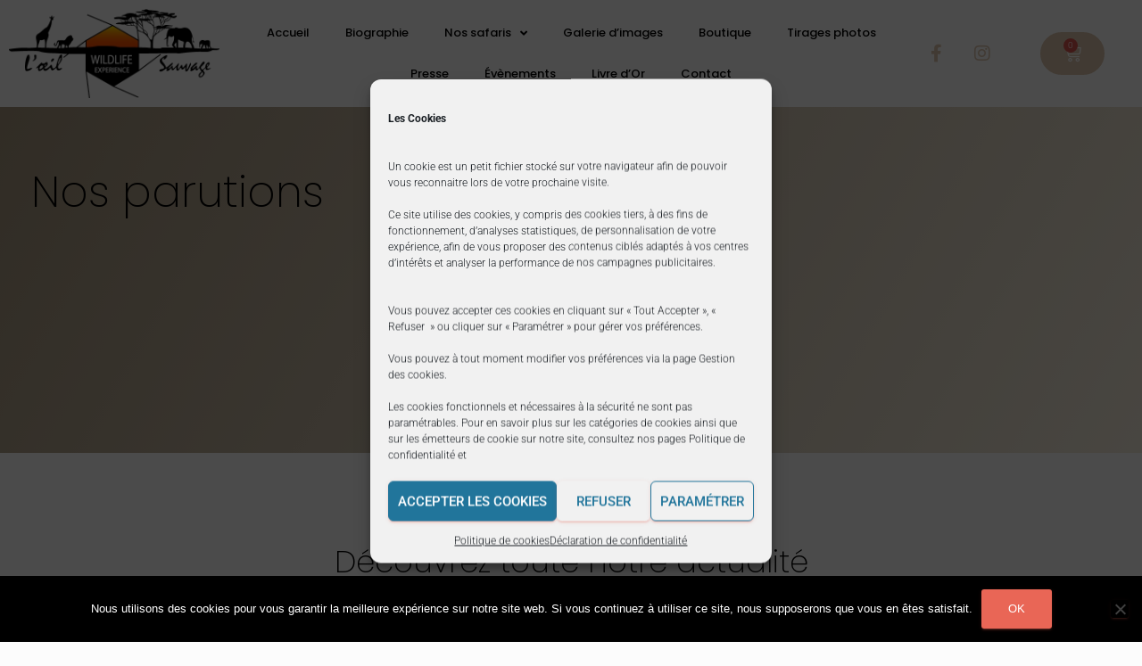

--- FILE ---
content_type: text/css; charset=utf-8
request_url: https://loeil-sauvage-safari-prive.ch/wp-content/uploads/elementor/css/post-2656.css?ver=1769391908
body_size: 1154
content:
.elementor-2656 .elementor-element.elementor-element-04605c4:not(.elementor-motion-effects-element-type-background), .elementor-2656 .elementor-element.elementor-element-04605c4 > .elementor-motion-effects-container > .elementor-motion-effects-layer{background-color:transparent;background-image:linear-gradient(120deg, #A4947C 0%, #F4ECDC 100%);}.elementor-2656 .elementor-element.elementor-element-04605c4 > .elementor-background-overlay{background-image:url("https://loeil-sauvage-safari-prive.ch/wp-content/uploads/2024/11/safaris-1730371240340.jpg");background-position:0px -595px;background-repeat:no-repeat;background-size:cover;opacity:1;mix-blend-mode:screen;transition:background 0.3s, border-radius 0.3s, opacity 0.3s;}.elementor-2656 .elementor-element.elementor-element-04605c4 > .elementor-container{max-width:1250px;min-height:40vh;}.elementor-2656 .elementor-element.elementor-element-04605c4 .elementor-background-overlay{filter:brightness( 100% ) contrast( 100% ) saturate( 0% ) blur( 0px ) hue-rotate( 0deg );}.elementor-2656 .elementor-element.elementor-element-04605c4{transition:background 0.3s, border 0.3s, border-radius 0.3s, box-shadow 0.3s;padding:50px 0px 50px 0px;}.elementor-2656 .elementor-element.elementor-element-9117852 > .elementor-container > .elementor-column > .elementor-widget-wrap{align-content:center;align-items:center;}.elementor-2656 .elementor-element.elementor-element-9117852{margin-top:0px;margin-bottom:0px;}.elementor-2656 .elementor-element.elementor-element-487454f .elementor-heading-title{font-family:"Poppins", Sans-serif;font-size:48px;font-weight:200;line-height:1.1em;-webkit-text-stroke-width:0px;stroke-width:0px;-webkit-text-stroke-color:#000;stroke:#000;color:#000000;}.elementor-2656 .elementor-element.elementor-element-f9e0fab:not(.elementor-motion-effects-element-type-background), .elementor-2656 .elementor-element.elementor-element-f9e0fab > .elementor-motion-effects-container > .elementor-motion-effects-layer{background-color:#FCFCFC;}.elementor-2656 .elementor-element.elementor-element-f9e0fab > .elementor-container{max-width:1250px;}.elementor-2656 .elementor-element.elementor-element-f9e0fab{transition:background 0.3s, border 0.3s, border-radius 0.3s, box-shadow 0.3s;padding:50px 0px 50px 0px;}.elementor-2656 .elementor-element.elementor-element-f9e0fab > .elementor-background-overlay{transition:background 0.3s, border-radius 0.3s, opacity 0.3s;}.elementor-2656 .elementor-element.elementor-element-f6e0b88 > .elementor-container > .elementor-column > .elementor-widget-wrap{align-content:center;align-items:center;}.elementor-2656 .elementor-element.elementor-element-f6e0b88{transition:background 0.3s, border 0.3s, border-radius 0.3s, box-shadow 0.3s;margin-top:0px;margin-bottom:0px;padding:40px 20px 40px 20px;}.elementor-2656 .elementor-element.elementor-element-f6e0b88 > .elementor-background-overlay{transition:background 0.3s, border-radius 0.3s, opacity 0.3s;}.elementor-2656 .elementor-element.elementor-element-08e78b6 > .elementor-element-populated{padding:0px 20px 0px 20px;}.elementor-2656 .elementor-element.elementor-element-75e1731{text-align:center;}.elementor-2656 .elementor-element.elementor-element-75e1731 .elementor-heading-title{font-family:"Poppins", Sans-serif;font-size:34px;font-weight:200;line-height:1.3em;color:#000000;}.elementor-2656 .elementor-element.elementor-element-16ed089 > .elementor-container > .elementor-column > .elementor-widget-wrap{align-content:center;align-items:center;}.elementor-2656 .elementor-element.elementor-element-16ed089{padding:0px 20px 40px 20px;}.elementor-2656 .elementor-element.elementor-element-6525fe7 > .elementor-element-populated{padding:0px 20px 0px 0px;}.elementor-2656 .elementor-element.elementor-element-faa565a .pp-posts-container .pp-post-thumbnail-wrap{padding-bottom:calc( 1 * 100% );}.elementor-2656 .elementor-element.elementor-element-faa565a{--grid-column-gap:25px;--grid-row-gap:25px;}.elementor-2656 .elementor-element.elementor-element-faa565a .pp-posts:not(.elementor-grid){margin-left:-25px;}.elementor-2656 .elementor-element.elementor-element-faa565a .pp-posts:not(.elementor-grid) .pp-post-wrap{padding-left:25px;}.elementor-2656 .elementor-element.elementor-element-faa565a .pp-elementor-grid .pp-grid-item-wrap{margin-bottom:25px;}.elementor-2656 .elementor-element.elementor-element-faa565a .pp-post-thumbnail{margin-bottom:20px;}.elementor-2656 .elementor-element.elementor-element-faa565a .pp-post-title{margin-bottom:10px;}@media(max-width:1024px){.elementor-2656 .elementor-element.elementor-element-04605c4 > .elementor-background-overlay{background-position:0px 0px;}.elementor-2656 .elementor-element.elementor-element-487454f{text-align:center;}.elementor-2656 .elementor-element.elementor-element-487454f .elementor-heading-title{font-size:46px;}.elementor-2656 .elementor-element.elementor-element-f9e0fab{padding:0px 0px 0px 0px;}.elementor-2656 .elementor-element.elementor-element-4846dec > .elementor-element-populated{padding:15px 15px 15px 15px;}.elementor-2656 .elementor-element.elementor-element-f6e0b88{padding:40px 0px 40px 0px;}.elementor-2656 .elementor-element.elementor-element-08e78b6 > .elementor-element-populated{padding:10px 10px 10px 10px;}.elementor-2656 .elementor-element.elementor-element-75e1731 .elementor-heading-title{font-size:32px;}.elementor-2656 .elementor-element.elementor-element-16ed089{padding:40px 0px 40px 0px;}.elementor-2656 .elementor-element.elementor-element-6525fe7 > .elementor-element-populated{padding:0px 0px 0px 0px;}}@media(max-width:767px){.elementor-2656 .elementor-element.elementor-element-04605c4 > .elementor-container{min-height:25vh;}.elementor-2656 .elementor-element.elementor-element-04605c4 > .elementor-background-overlay{background-position:0px 0px;}.elementor-2656 .elementor-element.elementor-element-04605c4{margin-top:0px;margin-bottom:0px;padding:50px 0px 50px 0px;}.elementor-2656 .elementor-element.elementor-element-f9e0fab{margin-top:0px;margin-bottom:0px;padding:10px 0px 10px 0px;}.elementor-2656 .elementor-element.elementor-element-4846dec > .elementor-element-populated{margin:0px 0px 0px 0px;--e-column-margin-right:0px;--e-column-margin-left:0px;padding:0px 0px 0px 0px;}.elementor-2656 .elementor-element.elementor-element-f6e0b88{padding:40px 0px 40px 0px;}.elementor-2656 .elementor-element.elementor-element-08e78b6{width:100%;}.elementor-2656 .elementor-element.elementor-element-16ed089{padding:40px 0px 40px 0px;}.elementor-2656 .elementor-element.elementor-element-faa565a .pp-posts-container .pp-post-thumbnail-wrap{padding-bottom:calc( 1 * 100% );}}@media(min-width:768px){.elementor-2656 .elementor-element.elementor-element-a409206{width:70%;}.elementor-2656 .elementor-element.elementor-element-b9420ca{width:30%;}}@media(max-width:1024px) and (min-width:768px){.elementor-2656 .elementor-element.elementor-element-a409206{width:100%;}.elementor-2656 .elementor-element.elementor-element-b9420ca{width:40%;}.elementor-2656 .elementor-element.elementor-element-08e78b6{width:100%;}.elementor-2656 .elementor-element.elementor-element-6525fe7{width:100%;}}@media(min-width:1025px){.elementor-2656 .elementor-element.elementor-element-04605c4 > .elementor-background-overlay{background-attachment:scroll;}}

--- FILE ---
content_type: text/css; charset=utf-8
request_url: https://loeil-sauvage-safari-prive.ch/wp-content/uploads/elementor/css/post-1438.css?ver=1769391908
body_size: 1715
content:
.elementor-1438 .elementor-element.elementor-element-6935e31 > .elementor-container > .elementor-column > .elementor-widget-wrap{align-content:center;align-items:center;}.elementor-1438 .elementor-element.elementor-element-6935e31:not(.elementor-motion-effects-element-type-background), .elementor-1438 .elementor-element.elementor-element-6935e31 > .elementor-motion-effects-container > .elementor-motion-effects-layer{background-color:#FCFCFC;}.elementor-1438 .elementor-element.elementor-element-6935e31{transition:background 0.3s, border 0.3s, border-radius 0.3s, box-shadow 0.3s;z-index:100;}.elementor-1438 .elementor-element.elementor-element-6935e31 > .elementor-background-overlay{transition:background 0.3s, border-radius 0.3s, opacity 0.3s;}.elementor-1438 .elementor-element.elementor-element-ca449ac img{width:265px;}.elementor-1438 .elementor-element.elementor-element-182598b .elementor-menu-toggle{margin:0 auto;background-color:rgba(2, 1, 1, 0);}.elementor-1438 .elementor-element.elementor-element-182598b .elementor-nav-menu .elementor-item{font-family:"Poppins", Sans-serif;font-size:13px;font-weight:500;}.elementor-1438 .elementor-element.elementor-element-182598b .elementor-nav-menu--main .elementor-item{color:#000000;fill:#000000;}.elementor-1438 .elementor-element.elementor-element-182598b .elementor-nav-menu--main .elementor-item:hover,
					.elementor-1438 .elementor-element.elementor-element-182598b .elementor-nav-menu--main .elementor-item.elementor-item-active,
					.elementor-1438 .elementor-element.elementor-element-182598b .elementor-nav-menu--main .elementor-item.highlighted,
					.elementor-1438 .elementor-element.elementor-element-182598b .elementor-nav-menu--main .elementor-item:focus{color:#A4947C;fill:#A4947C;}.elementor-1438 .elementor-element.elementor-element-182598b .elementor-nav-menu--main .elementor-item.elementor-item-active{color:#A4947C;}.elementor-1438 .elementor-element.elementor-element-182598b .elementor-nav-menu--dropdown a, .elementor-1438 .elementor-element.elementor-element-182598b .elementor-menu-toggle{color:#242222;fill:#242222;}.elementor-1438 .elementor-element.elementor-element-182598b .elementor-nav-menu--dropdown{background-color:#FCFCFC;}.elementor-1438 .elementor-element.elementor-element-182598b .elementor-nav-menu--dropdown a:hover,
					.elementor-1438 .elementor-element.elementor-element-182598b .elementor-nav-menu--dropdown a:focus,
					.elementor-1438 .elementor-element.elementor-element-182598b .elementor-nav-menu--dropdown a.elementor-item-active,
					.elementor-1438 .elementor-element.elementor-element-182598b .elementor-nav-menu--dropdown a.highlighted,
					.elementor-1438 .elementor-element.elementor-element-182598b .elementor-menu-toggle:hover,
					.elementor-1438 .elementor-element.elementor-element-182598b .elementor-menu-toggle:focus{color:#000000;}.elementor-1438 .elementor-element.elementor-element-182598b .elementor-nav-menu--dropdown a:hover,
					.elementor-1438 .elementor-element.elementor-element-182598b .elementor-nav-menu--dropdown a:focus,
					.elementor-1438 .elementor-element.elementor-element-182598b .elementor-nav-menu--dropdown a.elementor-item-active,
					.elementor-1438 .elementor-element.elementor-element-182598b .elementor-nav-menu--dropdown a.highlighted{background-color:#DCC4AC;}.elementor-1438 .elementor-element.elementor-element-182598b .elementor-nav-menu--dropdown a.elementor-item-active{color:#000000;background-color:#DCC4AC;}.elementor-1438 .elementor-element.elementor-element-182598b .elementor-nav-menu--dropdown .elementor-item, .elementor-1438 .elementor-element.elementor-element-182598b .elementor-nav-menu--dropdown  .elementor-sub-item{font-family:"Poppins", Sans-serif;font-size:13px;font-weight:400;}.elementor-1438 .elementor-element.elementor-element-182598b div.elementor-menu-toggle{color:#000000;}.elementor-1438 .elementor-element.elementor-element-182598b div.elementor-menu-toggle svg{fill:#000000;}.elementor-1438 .elementor-element.elementor-element-182598b div.elementor-menu-toggle:hover, .elementor-1438 .elementor-element.elementor-element-182598b div.elementor-menu-toggle:focus{color:#000000;}.elementor-1438 .elementor-element.elementor-element-182598b div.elementor-menu-toggle:hover svg, .elementor-1438 .elementor-element.elementor-element-182598b div.elementor-menu-toggle:focus svg{fill:#000000;}.elementor-1438 .elementor-element.elementor-element-182598b{--nav-menu-icon-size:21px;}.elementor-bc-flex-widget .elementor-1438 .elementor-element.elementor-element-4a43a64.elementor-column .elementor-widget-wrap{align-items:center;}.elementor-1438 .elementor-element.elementor-element-4a43a64.elementor-column.elementor-element[data-element_type="column"] > .elementor-widget-wrap.elementor-element-populated{align-content:center;align-items:center;}.elementor-1438 .elementor-element.elementor-element-0404f6e > .elementor-widget-container{margin:0px 0px -6px 0px;}.elementor-1438 .elementor-element.elementor-element-0404f6e .elementor-icon-wrapper{text-align:center;}.elementor-1438 .elementor-element.elementor-element-0404f6e.elementor-view-stacked .elementor-icon{background-color:#DCC4AC;}.elementor-1438 .elementor-element.elementor-element-0404f6e.elementor-view-framed .elementor-icon, .elementor-1438 .elementor-element.elementor-element-0404f6e.elementor-view-default .elementor-icon{color:#DCC4AC;border-color:#DCC4AC;}.elementor-1438 .elementor-element.elementor-element-0404f6e.elementor-view-framed .elementor-icon, .elementor-1438 .elementor-element.elementor-element-0404f6e.elementor-view-default .elementor-icon svg{fill:#DCC4AC;}.elementor-1438 .elementor-element.elementor-element-0404f6e.elementor-view-stacked .elementor-icon:hover{background-color:#000000;}.elementor-1438 .elementor-element.elementor-element-0404f6e.elementor-view-framed .elementor-icon:hover, .elementor-1438 .elementor-element.elementor-element-0404f6e.elementor-view-default .elementor-icon:hover{color:#000000;border-color:#000000;}.elementor-1438 .elementor-element.elementor-element-0404f6e.elementor-view-framed .elementor-icon:hover, .elementor-1438 .elementor-element.elementor-element-0404f6e.elementor-view-default .elementor-icon:hover svg{fill:#000000;}.elementor-1438 .elementor-element.elementor-element-0404f6e .elementor-icon{font-size:20px;}.elementor-1438 .elementor-element.elementor-element-0404f6e .elementor-icon svg{height:20px;}.elementor-bc-flex-widget .elementor-1438 .elementor-element.elementor-element-99d58ee.elementor-column .elementor-widget-wrap{align-items:center;}.elementor-1438 .elementor-element.elementor-element-99d58ee.elementor-column.elementor-element[data-element_type="column"] > .elementor-widget-wrap.elementor-element-populated{align-content:center;align-items:center;}.elementor-1438 .elementor-element.elementor-element-0b1fa22 > .elementor-widget-container{margin:0px 0px -6px 0px;}.elementor-1438 .elementor-element.elementor-element-0b1fa22 .elementor-icon-wrapper{text-align:center;}.elementor-1438 .elementor-element.elementor-element-0b1fa22.elementor-view-stacked .elementor-icon{background-color:#DCC4AC;}.elementor-1438 .elementor-element.elementor-element-0b1fa22.elementor-view-framed .elementor-icon, .elementor-1438 .elementor-element.elementor-element-0b1fa22.elementor-view-default .elementor-icon{color:#DCC4AC;border-color:#DCC4AC;}.elementor-1438 .elementor-element.elementor-element-0b1fa22.elementor-view-framed .elementor-icon, .elementor-1438 .elementor-element.elementor-element-0b1fa22.elementor-view-default .elementor-icon svg{fill:#DCC4AC;}.elementor-1438 .elementor-element.elementor-element-0b1fa22.elementor-view-stacked .elementor-icon:hover{background-color:#000000;}.elementor-1438 .elementor-element.elementor-element-0b1fa22.elementor-view-framed .elementor-icon:hover, .elementor-1438 .elementor-element.elementor-element-0b1fa22.elementor-view-default .elementor-icon:hover{color:#000000;border-color:#000000;}.elementor-1438 .elementor-element.elementor-element-0b1fa22.elementor-view-framed .elementor-icon:hover, .elementor-1438 .elementor-element.elementor-element-0b1fa22.elementor-view-default .elementor-icon:hover svg{fill:#000000;}.elementor-1438 .elementor-element.elementor-element-0b1fa22 .elementor-icon{font-size:20px;}.elementor-1438 .elementor-element.elementor-element-0b1fa22 .elementor-icon svg{height:20px;}.elementor-bc-flex-widget .elementor-1438 .elementor-element.elementor-element-c27a687.elementor-column .elementor-widget-wrap{align-items:center;}.elementor-1438 .elementor-element.elementor-element-c27a687.elementor-column.elementor-element[data-element_type="column"] > .elementor-widget-wrap.elementor-element-populated{align-content:center;align-items:center;}.elementor-1438 .elementor-element.elementor-element-a08738b{--main-alignment:center;--divider-style:solid;--subtotal-divider-style:solid;--elementor-remove-from-cart-button:none;--remove-from-cart-button:block;--toggle-button-icon-color:#FFFFFF;--toggle-button-background-color:#DCC4AC;--toggle-button-border-color:#DCC4AC;--toggle-button-icon-hover-color:#DCC4AC;--toggle-button-hover-background-color:#FFFFFF;--toggle-button-hover-border-color:#DCC4AC;--toggle-button-border-width:2px;--toggle-button-border-radius:50px;--toggle-icon-size:20px;--cart-background-color:#FCFCFC;--cart-border-style:none;--cart-close-icon-size:20px;--cart-close-button-color:#000000;--remove-item-button-color:#000000;--menu-cart-subtotal-color:#000000;--product-variations-color:#000000;--product-price-color:#000000;--divider-color:#A4947C;--subtotal-divider-color:#A4947C;--divider-width:1px;--subtotal-divider-top-width:1px;--subtotal-divider-right-width:1px;--subtotal-divider-bottom-width:1px;--subtotal-divider-left-width:1px;--cart-footer-layout:1fr;--products-max-height-sidecart:calc(100vh - 300px);--products-max-height-minicart:calc(100vh - 450px);--view-cart-button-text-color:#000000;--view-cart-button-background-color:#DCC4AC;--view-cart-button-hover-text-color:#000000;--view-cart-button-hover-background-color:#FCFCFC;--checkout-button-text-color:#000000;--checkout-button-background-color:#DCC4AC;--checkout-button-hover-text-color:#000000;--checkout-button-hover-background-color:#FCFCFC;}.elementor-1438 .elementor-element.elementor-element-a08738b .elementor-menu-cart__main{box-shadow:0px 0px 10px 0px rgba(0, 0, 0, 0);}.elementor-1438 .elementor-element.elementor-element-a08738b .elementor-menu-cart__subtotal{font-family:"Poppins", Sans-serif;font-size:22px;font-weight:300;}.elementor-1438 .elementor-element.elementor-element-a08738b .widget_shopping_cart_content{--subtotal-divider-left-width:0;--subtotal-divider-right-width:0;--subtotal-divider-color:#A4947C;}.elementor-1438 .elementor-element.elementor-element-a08738b .elementor-menu-cart__product-name a{font-family:"Poppins", Sans-serif;font-size:15px;font-weight:400;color:#A4947C;}.elementor-1438 .elementor-element.elementor-element-a08738b .elementor-menu-cart__product-price{font-family:"Poppins", Sans-serif;font-size:12px;font-weight:400;}.elementor-1438 .elementor-element.elementor-element-a08738b .elementor-menu-cart__product-price .product-quantity{color:#A4947C;}.elementor-1438 .elementor-element.elementor-element-a08738b .elementor-menu-cart__footer-buttons a.elementor-button--view-cart{font-family:"Poppins", Sans-serif;font-size:15px;font-weight:400;}.elementor-1438 .elementor-element.elementor-element-a08738b .elementor-menu-cart__footer-buttons .elementor-button--view-cart:hover{border-color:#DCC4AC;}.elementor-1438 .elementor-element.elementor-element-a08738b .elementor-button--view-cart{border-style:solid;border-width:2px 2px 2px 2px;border-color:#DCC4AC;}.elementor-1438 .elementor-element.elementor-element-a08738b .elementor-menu-cart__footer-buttons a.elementor-button--checkout{font-family:"Poppins", Sans-serif;font-size:15px;font-weight:400;}.elementor-1438 .elementor-element.elementor-element-a08738b .elementor-menu-cart__footer-buttons .elementor-button--checkout:hover{border-color:#DCC4AC;}.elementor-1438 .elementor-element.elementor-element-a08738b .elementor-button--checkout{border-style:solid;border-width:2px 2px 2px 2px;border-color:#DCC4AC;}.elementor-1438 .elementor-element.elementor-element-a08738b .woocommerce-mini-cart__empty-message{font-family:"Poppins", Sans-serif;font-weight:300;}.elementor-theme-builder-content-area{height:400px;}.elementor-location-header:before, .elementor-location-footer:before{content:"";display:table;clear:both;}@media(max-width:1024px){.elementor-1438 .elementor-element.elementor-element-ca449ac img{width:606px;}.elementor-1438 .elementor-element.elementor-element-182598b .elementor-nav-menu--main > .elementor-nav-menu > li > .elementor-nav-menu--dropdown, .elementor-1438 .elementor-element.elementor-element-182598b .elementor-nav-menu__container.elementor-nav-menu--dropdown{margin-top:30px !important;}}@media(min-width:768px){.elementor-1438 .elementor-element.elementor-element-8fbe8c6{width:20%;}.elementor-1438 .elementor-element.elementor-element-4d92329{width:60%;}.elementor-1438 .elementor-element.elementor-element-4a43a64{width:4%;}.elementor-1438 .elementor-element.elementor-element-99d58ee{width:4%;}.elementor-1438 .elementor-element.elementor-element-c27a687{width:11.802%;}}@media(max-width:1024px) and (min-width:768px){.elementor-1438 .elementor-element.elementor-element-8fbe8c6{width:30%;}.elementor-1438 .elementor-element.elementor-element-4d92329{width:50%;}}@media(max-width:767px){.elementor-1438 .elementor-element.elementor-element-8fbe8c6{width:50%;}.elementor-1438 .elementor-element.elementor-element-ca449ac img{width:358px;}.elementor-1438 .elementor-element.elementor-element-4d92329{width:50%;}.elementor-1438 .elementor-element.elementor-element-182598b .elementor-nav-menu--main > .elementor-nav-menu > li > .elementor-nav-menu--dropdown, .elementor-1438 .elementor-element.elementor-element-182598b .elementor-nav-menu__container.elementor-nav-menu--dropdown{margin-top:0px !important;}.elementor-1438 .elementor-element.elementor-element-4a43a64{width:33%;}.elementor-1438 .elementor-element.elementor-element-99d58ee{width:33%;}.elementor-1438 .elementor-element.elementor-element-c27a687{width:34%;}}

--- FILE ---
content_type: text/css; charset=utf-8
request_url: https://loeil-sauvage-safari-prive.ch/wp-content/uploads/elementor/css/post-1455.css?ver=1769391909
body_size: 1756
content:
.elementor-1455 .elementor-element.elementor-element-2a81089 > .elementor-container > .elementor-column > .elementor-widget-wrap{align-content:center;align-items:center;}.elementor-1455 .elementor-element.elementor-element-2a81089:not(.elementor-motion-effects-element-type-background), .elementor-1455 .elementor-element.elementor-element-2a81089 > .elementor-motion-effects-container > .elementor-motion-effects-layer{background-color:#A4947C;}.elementor-1455 .elementor-element.elementor-element-2a81089 > .elementor-container{max-width:1250px;}.elementor-1455 .elementor-element.elementor-element-2a81089{transition:background 0.3s, border 0.3s, border-radius 0.3s, box-shadow 0.3s;padding:100px 0px 0100px 0px;}.elementor-1455 .elementor-element.elementor-element-2a81089 > .elementor-background-overlay{transition:background 0.3s, border-radius 0.3s, opacity 0.3s;}.elementor-1455 .elementor-element.elementor-element-f7daa1a > .elementor-container > .elementor-column > .elementor-widget-wrap{align-content:center;align-items:center;}.elementor-1455 .elementor-element.elementor-element-f7daa1a{margin-top:0px;margin-bottom:0px;}.elementor-1455 .elementor-element.elementor-element-35ef20b .elementor-heading-title{font-family:"Poppins", Sans-serif;font-size:34px;font-weight:200;line-height:1.1em;color:#FFFFFF;}.elementor-1455 .elementor-element.elementor-element-2f403fa .pp-contact-form-7 .wpcf7-not-valid-tip{display:block !important;}.elementor-1455 .elementor-element.elementor-element-2f403fa .pp-contact-form-7 .wpcf7-validation-errors{display:block !important;background:var( --e-global-color-1fc41fb );}.elementor-1455 .elementor-element.elementor-element-2f403fa .pp-contact-form-7 .wpcf7-form-control.wpcf7-text, .elementor-1455 .elementor-element.elementor-element-2f403fa .pp-contact-form-7 .wpcf7-form-control.wpcf7-textarea, .elementor-1455 .elementor-element.elementor-element-2f403fa .pp-contact-form-7 .wpcf7-form-control.wpcf7-select{background-color:var( --e-global-color-1fc41fb );text-indent:10px;border-style:solid;border-width:1px 1px 1px 1px;border-color:var( --e-global-color-52d69b91 );font-family:"Poppins", Sans-serif;}.elementor-1455 .elementor-element.elementor-element-2f403fa .pp-contact-form-7 .wpcf7-form p:not(:last-of-type) .wpcf7-form-control-wrap{margin-bottom:20px;}.elementor-1455 .elementor-element.elementor-element-2f403fa .pp-contact-form-7 .wpcf7-form-control.wpcf7-text, .elementor-1455 .elementor-element.elementor-element-2f403fa .pp-contact-form-7 .wpcf7-form-control.wpcf7-textarea{padding:10px 10px 10px 10px;border-radius:20px 20px 20px 20px;}.elementor-1455 .elementor-element.elementor-element-2f403fa .pp-contact-form-7 .wpcf7-form-control.wpcf7-text, .elementor-1455 .elementor-element.elementor-element-2f403fa .pp-contact-form-7 .wpcf7-form-control.wpcf7-select{width:100%;}.elementor-1455 .elementor-element.elementor-element-2f403fa .pp-contact-form-7 .wpcf7-form-control.wpcf7-textarea{width:100%;}.elementor-1455 .elementor-element.elementor-element-2f403fa .pp-contact-form-7 .wpcf7-form input:focus, .elementor-1455 .elementor-element.elementor-element-2f403fa .pp-contact-form-7 .wpcf7-form textarea:focus{background-color:var( --e-global-color-1fc41fb );}.elementor-1455 .elementor-element.elementor-element-2f403fa .pp-contact-form-7 .wpcf7-form-control::placeholder{color:#A5A5A5;opacity:1;}.elementor-1455 .elementor-element.elementor-element-2f403fa .pp-contact-form-7 .wpcf7-form p:nth-last-of-type(1){text-align:left;}.elementor-1455 .elementor-element.elementor-element-2f403fa .pp-contact-form-7 .wpcf7-form input[type="submit"]{display:inline-block;width:21%;background-color:var( --e-global-color-52d69b91 );color:var( --e-global-color-1fc41fb );border-radius:20px 20px 20px 20px;font-family:"Poppins", Sans-serif;font-size:14px;font-weight:500;box-shadow:0px 0px 10px 0px rgba(0,0,0,0.5);}.elementor-1455 .elementor-element.elementor-element-2f403fa .pp-contact-form-7 .wpcf7-form input[type="submit"]:hover{background-color:#F4ECDC;color:var( --e-global-color-52d69b91 );border-color:#F4ECDC;}.elementor-1455 .elementor-element.elementor-element-510f099:not(.elementor-motion-effects-element-type-background), .elementor-1455 .elementor-element.elementor-element-510f099 > .elementor-motion-effects-container > .elementor-motion-effects-layer{background-color:#F4ECDC;}.elementor-1455 .elementor-element.elementor-element-510f099 > .elementor-container{max-width:1250px;}.elementor-1455 .elementor-element.elementor-element-510f099{transition:background 0.3s, border 0.3s, border-radius 0.3s, box-shadow 0.3s;padding:30px 0px 30px 0px;}.elementor-1455 .elementor-element.elementor-element-510f099 > .elementor-background-overlay{transition:background 0.3s, border-radius 0.3s, opacity 0.3s;}.elementor-1455 .elementor-element.elementor-element-b5a6db4 > .elementor-container > .elementor-column > .elementor-widget-wrap{align-content:flex-end;align-items:flex-end;}.elementor-1455 .elementor-element.elementor-element-b5a6db4 > .elementor-container{max-width:1200px;}.elementor-1455 .elementor-element.elementor-element-b5a6db4{margin-top:0px;margin-bottom:0px;}.elementor-1455 .elementor-element.elementor-element-7de1fa9 .elementor-icon-list-icon i{color:#000000;transition:color 0.3s;}.elementor-1455 .elementor-element.elementor-element-7de1fa9 .elementor-icon-list-icon svg{fill:#000000;transition:fill 0.3s;}.elementor-1455 .elementor-element.elementor-element-7de1fa9{--e-icon-list-icon-size:15px;--icon-vertical-offset:0px;}.elementor-1455 .elementor-element.elementor-element-7de1fa9 .elementor-icon-list-icon{padding-inline-end:13px;}.elementor-1455 .elementor-element.elementor-element-7de1fa9 .elementor-icon-list-item > .elementor-icon-list-text, .elementor-1455 .elementor-element.elementor-element-7de1fa9 .elementor-icon-list-item > a{font-family:"Poppins", Sans-serif;font-size:15px;font-weight:300;}.elementor-1455 .elementor-element.elementor-element-7de1fa9 .elementor-icon-list-text{color:#000000;transition:color 0.3s;}.elementor-1455 .elementor-element.elementor-element-63c2705 .elementor-icon-list-icon i{color:#000000;transition:color 0.3s;}.elementor-1455 .elementor-element.elementor-element-63c2705 .elementor-icon-list-icon svg{fill:#000000;transition:fill 0.3s;}.elementor-1455 .elementor-element.elementor-element-63c2705{--e-icon-list-icon-size:15px;--icon-vertical-offset:0px;}.elementor-1455 .elementor-element.elementor-element-63c2705 .elementor-icon-list-icon{padding-inline-end:13px;}.elementor-1455 .elementor-element.elementor-element-63c2705 .elementor-icon-list-item > .elementor-icon-list-text, .elementor-1455 .elementor-element.elementor-element-63c2705 .elementor-icon-list-item > a{font-family:"Poppins", Sans-serif;font-size:15px;font-weight:300;}.elementor-1455 .elementor-element.elementor-element-63c2705 .elementor-icon-list-text{color:#000000;transition:color 0.3s;}.elementor-1455 .elementor-element.elementor-element-2098db0 .elementor-icon-list-icon i{color:#000000;transition:color 0.3s;}.elementor-1455 .elementor-element.elementor-element-2098db0 .elementor-icon-list-icon svg{fill:#000000;transition:fill 0.3s;}.elementor-1455 .elementor-element.elementor-element-2098db0{--e-icon-list-icon-size:15px;--icon-vertical-offset:0px;}.elementor-1455 .elementor-element.elementor-element-2098db0 .elementor-icon-list-icon{padding-inline-end:13px;}.elementor-1455 .elementor-element.elementor-element-2098db0 .elementor-icon-list-item > .elementor-icon-list-text, .elementor-1455 .elementor-element.elementor-element-2098db0 .elementor-icon-list-item > a{font-family:"Poppins", Sans-serif;font-size:15px;font-weight:300;}.elementor-1455 .elementor-element.elementor-element-2098db0 .elementor-icon-list-text{color:#000000;transition:color 0.3s;}.elementor-1455 .elementor-element.elementor-element-70d9e0d .elementor-icon-list-icon i{color:#000000;transition:color 0.3s;}.elementor-1455 .elementor-element.elementor-element-70d9e0d .elementor-icon-list-icon svg{fill:#000000;transition:fill 0.3s;}.elementor-1455 .elementor-element.elementor-element-70d9e0d{--e-icon-list-icon-size:15px;--icon-vertical-offset:0px;}.elementor-1455 .elementor-element.elementor-element-70d9e0d .elementor-icon-list-icon{padding-inline-end:13px;}.elementor-1455 .elementor-element.elementor-element-70d9e0d .elementor-icon-list-item > .elementor-icon-list-text, .elementor-1455 .elementor-element.elementor-element-70d9e0d .elementor-icon-list-item > a{font-family:"Poppins", Sans-serif;font-size:15px;font-weight:300;}.elementor-1455 .elementor-element.elementor-element-70d9e0d .elementor-icon-list-text{color:#000000;transition:color 0.3s;}.elementor-1455 .elementor-element.elementor-element-4a26968{text-align:center;}.elementor-1455 .elementor-element.elementor-element-4a26968 img{width:50%;}.elementor-1455 .elementor-element.elementor-element-29000ed > .elementor-container > .elementor-column > .elementor-widget-wrap{align-content:center;align-items:center;}.elementor-1455 .elementor-element.elementor-element-29000ed:not(.elementor-motion-effects-element-type-background), .elementor-1455 .elementor-element.elementor-element-29000ed > .elementor-motion-effects-container > .elementor-motion-effects-layer{background-color:#FCFCFC;}.elementor-1455 .elementor-element.elementor-element-29000ed{transition:background 0.3s, border 0.3s, border-radius 0.3s, box-shadow 0.3s;}.elementor-1455 .elementor-element.elementor-element-29000ed > .elementor-background-overlay{transition:background 0.3s, border-radius 0.3s, opacity 0.3s;}.elementor-1455 .elementor-element.elementor-element-c49dcb5 > .elementor-container > .elementor-column > .elementor-widget-wrap{align-content:center;align-items:center;}.elementor-1455 .elementor-element.elementor-element-c49dcb5{margin-top:0px;margin-bottom:0px;}.elementor-1455 .elementor-element.elementor-element-492dc13 > .elementor-widget-container{margin:0px 0px -15px 0px;}.elementor-1455 .elementor-element.elementor-element-492dc13{text-align:center;}.elementor-1455 .elementor-element.elementor-element-492dc13 .elementor-heading-title{font-family:"Poppins", Sans-serif;font-size:15px;font-weight:bold;text-transform:uppercase;letter-spacing:1px;color:#000000;}.elementor-1455 .elementor-element.elementor-element-2ad98f9 > .elementor-widget-container{margin:0px 0px 0px 0px;}.elementor-1455 .elementor-element.elementor-element-2ad98f9{text-align:center;}.elementor-1455 .elementor-element.elementor-element-2ad98f9 .elementor-heading-title{font-family:"Poppins", Sans-serif;font-size:10px;font-weight:300;text-transform:uppercase;letter-spacing:2px;color:#000000;}.elementor-1455 .elementor-element.elementor-element-543946b .elementor-nav-menu .elementor-item{font-family:"Poppins", Sans-serif;font-size:13px;font-weight:300;}.elementor-1455 .elementor-element.elementor-element-543946b .elementor-nav-menu--main .elementor-item{color:#000000;fill:#000000;}.elementor-1455 .elementor-element.elementor-element-543946b{--e-nav-menu-divider-content:"";--e-nav-menu-divider-style:solid;--e-nav-menu-divider-width:1px;}.elementor-1455 .elementor-element.elementor-element-543946b .e--pointer-framed .elementor-item:before{border-width:1px;}.elementor-1455 .elementor-element.elementor-element-543946b .e--pointer-framed.e--animation-draw .elementor-item:before{border-width:0 0 1px 1px;}.elementor-1455 .elementor-element.elementor-element-543946b .e--pointer-framed.e--animation-draw .elementor-item:after{border-width:1px 1px 0 0;}.elementor-1455 .elementor-element.elementor-element-543946b .e--pointer-framed.e--animation-corners .elementor-item:before{border-width:1px 0 0 1px;}.elementor-1455 .elementor-element.elementor-element-543946b .e--pointer-framed.e--animation-corners .elementor-item:after{border-width:0 1px 1px 0;}.elementor-1455 .elementor-element.elementor-element-543946b .e--pointer-underline .elementor-item:after,
					 .elementor-1455 .elementor-element.elementor-element-543946b .e--pointer-overline .elementor-item:before,
					 .elementor-1455 .elementor-element.elementor-element-543946b .e--pointer-double-line .elementor-item:before,
					 .elementor-1455 .elementor-element.elementor-element-543946b .e--pointer-double-line .elementor-item:after{height:1px;}.elementor-1455 .elementor-element.elementor-element-1bf6fd9{--grid-template-columns:repeat(0, auto);--icon-size:15px;--grid-column-gap:20px;--grid-row-gap:0px;}.elementor-1455 .elementor-element.elementor-element-1bf6fd9 .elementor-widget-container{text-align:center;}.elementor-1455 .elementor-element.elementor-element-1bf6fd9 .elementor-social-icon{background-color:#000000;--icon-padding:0.6em;}.elementor-1455 .elementor-element.elementor-element-1bf6fd9 .elementor-social-icon i{color:#FCFCFC;}.elementor-1455 .elementor-element.elementor-element-1bf6fd9 .elementor-social-icon svg{fill:#FCFCFC;}.elementor-theme-builder-content-area{height:400px;}.elementor-location-header:before, .elementor-location-footer:before{content:"";display:table;clear:both;}@media(min-width:768px){.elementor-1455 .elementor-element.elementor-element-f13f1ce{width:20%;}.elementor-1455 .elementor-element.elementor-element-97b59d4{width:60%;}.elementor-1455 .elementor-element.elementor-element-aaac19b{width:19.666%;}}@media(max-width:1024px){.elementor-1455 .elementor-element.elementor-element-35ef20b{text-align:center;}.elementor-1455 .elementor-element.elementor-element-35ef20b .elementor-heading-title{font-size:32px;}.elementor-1455 .elementor-element.elementor-element-4a26968 img{width:60%;}}@media(max-width:767px){.elementor-1455 .elementor-element.elementor-element-4a26968 img{width:100%;}}@media(max-width:1024px) and (min-width:768px){.elementor-1455 .elementor-element.elementor-element-4ac7416{width:35%;}.elementor-1455 .elementor-element.elementor-element-c547644{width:100%;}.elementor-1455 .elementor-element.elementor-element-ac162cb{width:100%;}.elementor-1455 .elementor-element.elementor-element-ee3c6cf{width:100%;}.elementor-1455 .elementor-element.elementor-element-f13f1ce{width:100%;}.elementor-1455 .elementor-element.elementor-element-97b59d4{width:100%;}.elementor-1455 .elementor-element.elementor-element-aaac19b{width:100%;}}